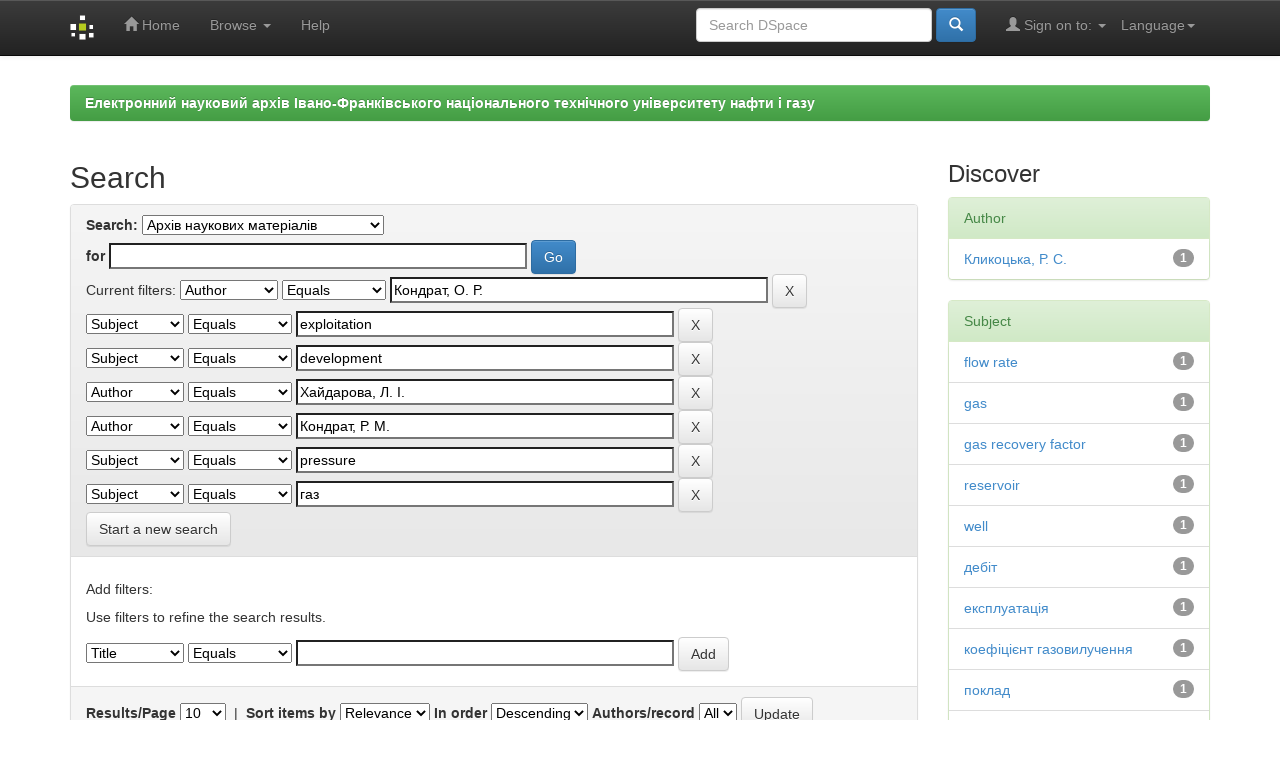

--- FILE ---
content_type: text/html;charset=UTF-8
request_url: http://elar.nung.edu.ua/handle/123456789/1/simple-search?query=&sort_by=score&order=desc&rpp=10&filter_field_1=author&filter_type_1=equals&filter_value_1=%D0%9A%D0%BE%D0%BD%D0%B4%D1%80%D0%B0%D1%82%2C+%D0%9E.+%D0%A0.&filter_field_2=subject&filter_type_2=equals&filter_value_2=exploitation&filter_field_3=subject&filter_type_3=equals&filter_value_3=development&filter_field_4=author&filter_type_4=equals&filter_value_4=%D0%A5%D0%B0%D0%B9%D0%B4%D0%B0%D1%80%D0%BE%D0%B2%D0%B0%2C+%D0%9B.+%D0%86.&filter_field_5=author&filter_type_5=equals&filter_value_5=%D0%9A%D0%BE%D0%BD%D0%B4%D1%80%D0%B0%D1%82%2C+%D0%A0.+%D0%9C.&filter_field_6=subject&filter_type_6=equals&filter_value_6=pressure&etal=0&filtername=subject&filterquery=%D0%B3%D0%B0%D0%B7&filtertype=equals
body_size: 43259
content:


















<!DOCTYPE html>
<html>
    <head>
        <title>Електронний науковий архів Івано-Франківського національного технічного університету нафти і газу: Search</title>
        <meta http-equiv="Content-Type" content="text/html; charset=UTF-8" />
        <meta name="Generator" content="DSpace 5.5" />
        <meta name="viewport" content="width=device-width, initial-scale=1.0">
		<meta name="keywords" content="науковий архів, research archive, інституційний репозитарій, institutional repository, ІФНТУНГ, IFNTUOG, elar, archive, openaccess, full text, Oil, Gas">
        <meta name="description" lang="en" content="Search - Institutional repository of Ivano-Frankivsk National Technical University of Oil and Gas">
        <link rel="shortcut icon" href="/favicon.ico" type="image/x-icon"/>
	    <link rel="stylesheet" href="/static/css/jquery-ui-1.10.3.custom/redmond/jquery-ui-1.10.3.custom.css" type="text/css" />
	    <link rel="stylesheet" href="/static/css/bootstrap/bootstrap.min.css" type="text/css" />
	    <link rel="stylesheet" href="/static/css/bootstrap/bootstrap-theme.min.css" type="text/css" />
	    <link rel="stylesheet" href="/static/css/bootstrap/dspace-theme.css" type="text/css" />

        <link rel="search" type="application/opensearchdescription+xml" href="/open-search/description.xml" title="DSpace"/>

        
	<script type='text/javascript' src="/static/js/jquery/jquery-1.10.2.min.js"></script>
	<script type='text/javascript' src='/static/js/jquery/jquery-ui-1.10.3.custom.min.js'></script>
	<script type='text/javascript' src='/static/js/bootstrap/bootstrap.min.js'></script>
	<script type='text/javascript' src='/static/js/holder.js'></script>
	<script type="text/javascript" src="/utils.js"></script>
    <script type="text/javascript" src="/static/js/choice-support.js"> </script>

    
    
        <script type="text/javascript">
            var _gaq = _gaq || [];
            _gaq.push(['_setAccount', 'UA-79448737-1']);
            _gaq.push(['_trackPageview']);

            (function() {
                var ga = document.createElement('script'); ga.type = 'text/javascript'; ga.async = true;
                ga.src = ('https:' == document.location.protocol ? 'https://ssl' : 'http://www') + '.google-analytics.com/ga.js';
                var s = document.getElementsByTagName('script')[0]; s.parentNode.insertBefore(ga, s);
            })();
        </script>
    
		<script type="text/javascript">
	var jQ = jQuery.noConflict();
	jQ(document).ready(function() {
		jQ( "#spellCheckQuery").click(function(){
			jQ("#query").val(jQ(this).attr('data-spell'));
			jQ("#main-query-submit").click();
		});
		jQ( "#filterquery" )
			.autocomplete({
				source: function( request, response ) {
					jQ.ajax({
						url: "/json/discovery/autocomplete?query=&filter_field_1=author&filter_type_1=equals&filter_value_1=%D0%9A%D0%BE%D0%BD%D0%B4%D1%80%D0%B0%D1%82%2C+%D0%9E.+%D0%A0.&filter_field_2=subject&filter_type_2=equals&filter_value_2=exploitation&filter_field_3=subject&filter_type_3=equals&filter_value_3=development&filter_field_4=author&filter_type_4=equals&filter_value_4=%D0%A5%D0%B0%D0%B9%D0%B4%D0%B0%D1%80%D0%BE%D0%B2%D0%B0%2C+%D0%9B.+%D0%86.&filter_field_5=author&filter_type_5=equals&filter_value_5=%D0%9A%D0%BE%D0%BD%D0%B4%D1%80%D0%B0%D1%82%2C+%D0%A0.+%D0%9C.&filter_field_6=subject&filter_type_6=equals&filter_value_6=pressure&filter_field_7=subject&filter_type_7=equals&filter_value_7=%D0%B3%D0%B0%D0%B7",
						dataType: "json",
						cache: false,
						data: {
							auto_idx: jQ("#filtername").val(),
							auto_query: request.term,
							auto_sort: 'count',
							auto_type: jQ("#filtertype").val(),
							location: '123456789/1'	
						},
						success: function( data ) {
							response( jQ.map( data.autocomplete, function( item ) {
								var tmp_val = item.authorityKey;
								if (tmp_val == null || tmp_val == '')
								{
									tmp_val = item.displayedValue;
								}
								return {
									label: item.displayedValue + " (" + item.count + ")",
									value: tmp_val
								};
							}))			
						}
					})
				}
			});
	});
	function validateFilters() {
		return document.getElementById("filterquery").value.length > 0;
	}
</script>
		
    

<!-- HTML5 shim and Respond.js IE8 support of HTML5 elements and media queries -->
<!--[if lt IE 9]>
  <script src="/static/js/html5shiv.js"></script>
  <script src="/static/js/respond.min.js"></script>
<![endif]-->
    </head>

    
    
    <body class="undernavigation">
<a class="sr-only" href="#content">Skip navigation</a>
<header class="navbar navbar-inverse navbar-fixed-top">    
    
            <div class="container">
                

























       <div class="navbar-header">
         <button type="button" class="navbar-toggle" data-toggle="collapse" data-target=".navbar-collapse">
           <span class="icon-bar"></span>
           <span class="icon-bar"></span>
           <span class="icon-bar"></span>
         </button>
         <a class="navbar-brand" href="/"><img height="25" src="/image/dspace-logo-only.png" alt="DSpace logo" /></a>
       </div>
       <nav class="collapse navbar-collapse bs-navbar-collapse" role="navigation">
         <ul class="nav navbar-nav">
           <li class=""><a href="/"><span class="glyphicon glyphicon-home"></span> Home</a></li>
                
           <li class="dropdown">
             <a href="#" class="dropdown-toggle" data-toggle="dropdown">Browse <b class="caret"></b></a>
             <ul class="dropdown-menu">
               <li><a href="/community-list">Communities<br/>&amp;&nbsp;Collections</a></li>
				<li class="divider"></li>
        <li class="dropdown-header">Browse Items by:</li>
				
				
				
				      			<li><a href="/browse?type=dateissued">Issue Date</a></li>
					
				      			<li><a href="/browse?type=author">Author</a></li>
					
				      			<li><a href="/browse?type=title">Title</a></li>
					
				      			<li><a href="/browse?type=subject">Subject</a></li>
					
				    
				

            </ul>
          </li>
          <li class=""><script type="text/javascript">
<!-- Javascript starts here
document.write('<a href="#" onClick="var popupwin = window.open(\'/help/index.html\',\'dspacepopup\',\'height=600,width=550,resizable,scrollbars\');popupwin.focus();return false;">Help<\/a>');
// -->
</script><noscript><a href="/help/index.html" target="dspacepopup">Help</a></noscript></li>
       </ul>

 
    <div class="nav navbar-nav navbar-right">
	 <ul class="nav navbar-nav navbar-right">
      <li class="dropdown">
       <a href="#" class="dropdown-toggle" data-toggle="dropdown">Language<b class="caret"></b></a>
        <ul class="dropdown-menu">
 
      <li>
        <a onclick="javascript:document.repost.locale.value='en';
                  document.repost.submit();" href="?locale=en">
         English
       </a>
      </li>
 
      <li>
        <a onclick="javascript:document.repost.locale.value='ru';
                  document.repost.submit();" href="?locale=ru">
         русский
       </a>
      </li>
 
      <li>
        <a onclick="javascript:document.repost.locale.value='uk';
                  document.repost.submit();" href="?locale=uk">
         українська
       </a>
      </li>
 
     </ul>
    </li>
    </ul>
  </div>
 
 
       <div class="nav navbar-nav navbar-right">
		<ul class="nav navbar-nav navbar-right">
         <li class="dropdown">
         
             <a href="#" class="dropdown-toggle" data-toggle="dropdown"><span class="glyphicon glyphicon-user"></span> Sign on to: <b class="caret"></b></a>
	             
             <ul class="dropdown-menu">
               <li><a href="/mydspace">My DSpace</a></li>
               <li><a href="/subscribe">Receive email<br/>updates</a></li>
               <li><a href="/profile">Edit Profile</a></li>

		
             </ul>
           </li>
          </ul>
          
	
	<form method="get" action="/simple-search" class="navbar-form navbar-right">
	    <div class="form-group">
          <input type="text" class="form-control" placeholder="Search&nbsp;DSpace" name="query" id="tequery" size="25"/>
        </div>
        <button type="submit" class="btn btn-primary"><span class="glyphicon glyphicon-search"></span></button>

	</form></div>
    </nav>

            </div>

</header>

<!--<main id="content" role="main">
<div class="container banner">
	<div class="row">
		<div class="col-md-9 brand">
		<h1><h2>Electronic Research Archive of Ivano-Frankivsk National Technical University of Oil and Gas</h2></h1>
        <h4>The research archive of IFNTUOG accumulates, preserves, distributes and provides long-term, permanent and reliable access to scientific publications of the faculty, staff, graduate students and doctoral candidates of the university</h4> 
        </div>
        <div class="col-md-3"><img class="pull-right" src="/image/logo.gif" alt="DSpace logo" />
        </div>
	</div>-->
</div>	
<br/>
                

<div class="container">
                



  

<ol class="breadcrumb btn-success">

  <li><a href="/">Електронний науковий архів Івано-Франківського національного технічного університету нафти і газу</a></li>

</ol>

</div>                



        
<div class="container">

	<div class="row">
		<div class="col-md-9">
		








































    

<h2>Search</h2>

<div class="discovery-search-form panel panel-default">
    
	<div class="discovery-query panel-heading">
    <form action="simple-search" method="get">
         <label for="tlocation">
         	Search:
         </label>
         <select name="location" id="tlocation">

									<option value="/">All of DSpace</option>

                                <option value="123456789/1" selected="selected">
                                	Архів наукових матеріалів</option>

                                <option value="123456789/8" >
                                	Матеріали конференцій</option>

                                <option value="123456789/9" >
                                	Періодичні видання університету</option>

                                <option value="123456789/10" >
                                	Автореферати</option>

                                <option value="123456789/6904" >
                                	Дисертації</option>

                                <option value="123456789/12" >
                                	Монографії</option>

                                <option value="123456789/3302" >
                                	Статті та тези науковців ІФНТУНГ</option>
                                </select><br/>
                                <label for="query">for</label>
                                <input type="text" size="50" id="query" name="query" value=""/>
                                <input type="submit" id="main-query-submit" class="btn btn-primary" value="Go" />
                  
                                <input type="hidden" value="10" name="rpp" />
                                <input type="hidden" value="score" name="sort_by" />
                                <input type="hidden" value="desc" name="order" />
                                
		<div class="discovery-search-appliedFilters">
		<span>Current filters:</span>
		
			    <select id="filter_field_1" name="filter_field_1">
				<option value="title">Title</option><option value="author" selected="selected">Author</option><option value="subject">Subject</option><option value="dateIssued">Date Issued</option>
				</select>
				<select id="filter_type_1" name="filter_type_1">
				<option value="equals" selected="selected">Equals</option><option value="contains">Contains</option><option value="authority">ID</option><option value="notequals">Not Equals</option><option value="notcontains">Not Contains</option><option value="notauthority">Not ID</option>
				</select>
				<input type="text" id="filter_value_1" name="filter_value_1" value="Кондрат,&#x20;О.&#x20;Р." size="45"/>
				<input class="btn btn-default" type="submit" id="submit_filter_remove_1" name="submit_filter_remove_1" value="X" />
				<br/>
				
			    <select id="filter_field_2" name="filter_field_2">
				<option value="title">Title</option><option value="author">Author</option><option value="subject" selected="selected">Subject</option><option value="dateIssued">Date Issued</option>
				</select>
				<select id="filter_type_2" name="filter_type_2">
				<option value="equals" selected="selected">Equals</option><option value="contains">Contains</option><option value="authority">ID</option><option value="notequals">Not Equals</option><option value="notcontains">Not Contains</option><option value="notauthority">Not ID</option>
				</select>
				<input type="text" id="filter_value_2" name="filter_value_2" value="exploitation" size="45"/>
				<input class="btn btn-default" type="submit" id="submit_filter_remove_2" name="submit_filter_remove_2" value="X" />
				<br/>
				
			    <select id="filter_field_3" name="filter_field_3">
				<option value="title">Title</option><option value="author">Author</option><option value="subject" selected="selected">Subject</option><option value="dateIssued">Date Issued</option>
				</select>
				<select id="filter_type_3" name="filter_type_3">
				<option value="equals" selected="selected">Equals</option><option value="contains">Contains</option><option value="authority">ID</option><option value="notequals">Not Equals</option><option value="notcontains">Not Contains</option><option value="notauthority">Not ID</option>
				</select>
				<input type="text" id="filter_value_3" name="filter_value_3" value="development" size="45"/>
				<input class="btn btn-default" type="submit" id="submit_filter_remove_3" name="submit_filter_remove_3" value="X" />
				<br/>
				
			    <select id="filter_field_4" name="filter_field_4">
				<option value="title">Title</option><option value="author" selected="selected">Author</option><option value="subject">Subject</option><option value="dateIssued">Date Issued</option>
				</select>
				<select id="filter_type_4" name="filter_type_4">
				<option value="equals" selected="selected">Equals</option><option value="contains">Contains</option><option value="authority">ID</option><option value="notequals">Not Equals</option><option value="notcontains">Not Contains</option><option value="notauthority">Not ID</option>
				</select>
				<input type="text" id="filter_value_4" name="filter_value_4" value="Хайдарова,&#x20;Л.&#x20;І." size="45"/>
				<input class="btn btn-default" type="submit" id="submit_filter_remove_4" name="submit_filter_remove_4" value="X" />
				<br/>
				
			    <select id="filter_field_5" name="filter_field_5">
				<option value="title">Title</option><option value="author" selected="selected">Author</option><option value="subject">Subject</option><option value="dateIssued">Date Issued</option>
				</select>
				<select id="filter_type_5" name="filter_type_5">
				<option value="equals" selected="selected">Equals</option><option value="contains">Contains</option><option value="authority">ID</option><option value="notequals">Not Equals</option><option value="notcontains">Not Contains</option><option value="notauthority">Not ID</option>
				</select>
				<input type="text" id="filter_value_5" name="filter_value_5" value="Кондрат,&#x20;Р.&#x20;М." size="45"/>
				<input class="btn btn-default" type="submit" id="submit_filter_remove_5" name="submit_filter_remove_5" value="X" />
				<br/>
				
			    <select id="filter_field_6" name="filter_field_6">
				<option value="title">Title</option><option value="author">Author</option><option value="subject" selected="selected">Subject</option><option value="dateIssued">Date Issued</option>
				</select>
				<select id="filter_type_6" name="filter_type_6">
				<option value="equals" selected="selected">Equals</option><option value="contains">Contains</option><option value="authority">ID</option><option value="notequals">Not Equals</option><option value="notcontains">Not Contains</option><option value="notauthority">Not ID</option>
				</select>
				<input type="text" id="filter_value_6" name="filter_value_6" value="pressure" size="45"/>
				<input class="btn btn-default" type="submit" id="submit_filter_remove_6" name="submit_filter_remove_6" value="X" />
				<br/>
				
			    <select id="filter_field_7" name="filter_field_7">
				<option value="title">Title</option><option value="author">Author</option><option value="subject" selected="selected">Subject</option><option value="dateIssued">Date Issued</option>
				</select>
				<select id="filter_type_7" name="filter_type_7">
				<option value="equals" selected="selected">Equals</option><option value="contains">Contains</option><option value="authority">ID</option><option value="notequals">Not Equals</option><option value="notcontains">Not Contains</option><option value="notauthority">Not ID</option>
				</select>
				<input type="text" id="filter_value_7" name="filter_value_7" value="газ" size="45"/>
				<input class="btn btn-default" type="submit" id="submit_filter_remove_7" name="submit_filter_remove_7" value="X" />
				<br/>
				
		</div>

<a class="btn btn-default" href="/simple-search">Start a new search</a>	
		</form>
		</div>

		<div class="discovery-search-filters panel-body">
		<h5>Add filters:</h5>
		<p class="discovery-search-filters-hint">Use filters to refine the search results.</p>
		<form action="simple-search" method="get">
		<input type="hidden" value="123456789&#x2F;1" name="location" />
		<input type="hidden" value="" name="query" />
		
				    <input type="hidden" id="filter_field_1" name="filter_field_1" value="author" />
					<input type="hidden" id="filter_type_1" name="filter_type_1" value="equals" />
					<input type="hidden" id="filter_value_1" name="filter_value_1" value="Кондрат,&#x20;О.&#x20;Р." />
					
				    <input type="hidden" id="filter_field_2" name="filter_field_2" value="subject" />
					<input type="hidden" id="filter_type_2" name="filter_type_2" value="equals" />
					<input type="hidden" id="filter_value_2" name="filter_value_2" value="exploitation" />
					
				    <input type="hidden" id="filter_field_3" name="filter_field_3" value="subject" />
					<input type="hidden" id="filter_type_3" name="filter_type_3" value="equals" />
					<input type="hidden" id="filter_value_3" name="filter_value_3" value="development" />
					
				    <input type="hidden" id="filter_field_4" name="filter_field_4" value="author" />
					<input type="hidden" id="filter_type_4" name="filter_type_4" value="equals" />
					<input type="hidden" id="filter_value_4" name="filter_value_4" value="Хайдарова,&#x20;Л.&#x20;І." />
					
				    <input type="hidden" id="filter_field_5" name="filter_field_5" value="author" />
					<input type="hidden" id="filter_type_5" name="filter_type_5" value="equals" />
					<input type="hidden" id="filter_value_5" name="filter_value_5" value="Кондрат,&#x20;Р.&#x20;М." />
					
				    <input type="hidden" id="filter_field_6" name="filter_field_6" value="subject" />
					<input type="hidden" id="filter_type_6" name="filter_type_6" value="equals" />
					<input type="hidden" id="filter_value_6" name="filter_value_6" value="pressure" />
					
				    <input type="hidden" id="filter_field_7" name="filter_field_7" value="subject" />
					<input type="hidden" id="filter_type_7" name="filter_type_7" value="equals" />
					<input type="hidden" id="filter_value_7" name="filter_value_7" value="газ" />
					
		<select id="filtername" name="filtername">
		<option value="title">Title</option><option value="author">Author</option><option value="subject">Subject</option><option value="dateIssued">Date Issued</option>
		</select>
		<select id="filtertype" name="filtertype">
		<option value="equals">Equals</option><option value="contains">Contains</option><option value="authority">ID</option><option value="notequals">Not Equals</option><option value="notcontains">Not Contains</option><option value="notauthority">Not ID</option>
		</select>
		<input type="text" id="filterquery" name="filterquery" size="45" required="required" />
		<input type="hidden" value="10" name="rpp" />
		<input type="hidden" value="score" name="sort_by" />
		<input type="hidden" value="desc" name="order" />
		<input class="btn btn-default" type="submit" value="Add" onclick="return validateFilters()" />
		</form>
		</div>        

        
   <div class="discovery-pagination-controls panel-footer">
   <form action="simple-search" method="get">
   <input type="hidden" value="123456789&#x2F;1" name="location" />
   <input type="hidden" value="" name="query" />
	
				    <input type="hidden" id="filter_field_1" name="filter_field_1" value="author" />
					<input type="hidden" id="filter_type_1" name="filter_type_1" value="equals" />
					<input type="hidden" id="filter_value_1" name="filter_value_1" value="Кондрат,&#x20;О.&#x20;Р." />
					
				    <input type="hidden" id="filter_field_2" name="filter_field_2" value="subject" />
					<input type="hidden" id="filter_type_2" name="filter_type_2" value="equals" />
					<input type="hidden" id="filter_value_2" name="filter_value_2" value="exploitation" />
					
				    <input type="hidden" id="filter_field_3" name="filter_field_3" value="subject" />
					<input type="hidden" id="filter_type_3" name="filter_type_3" value="equals" />
					<input type="hidden" id="filter_value_3" name="filter_value_3" value="development" />
					
				    <input type="hidden" id="filter_field_4" name="filter_field_4" value="author" />
					<input type="hidden" id="filter_type_4" name="filter_type_4" value="equals" />
					<input type="hidden" id="filter_value_4" name="filter_value_4" value="Хайдарова,&#x20;Л.&#x20;І." />
					
				    <input type="hidden" id="filter_field_5" name="filter_field_5" value="author" />
					<input type="hidden" id="filter_type_5" name="filter_type_5" value="equals" />
					<input type="hidden" id="filter_value_5" name="filter_value_5" value="Кондрат,&#x20;Р.&#x20;М." />
					
				    <input type="hidden" id="filter_field_6" name="filter_field_6" value="subject" />
					<input type="hidden" id="filter_type_6" name="filter_type_6" value="equals" />
					<input type="hidden" id="filter_value_6" name="filter_value_6" value="pressure" />
					
				    <input type="hidden" id="filter_field_7" name="filter_field_7" value="subject" />
					<input type="hidden" id="filter_type_7" name="filter_type_7" value="equals" />
					<input type="hidden" id="filter_value_7" name="filter_value_7" value="газ" />
						
           <label for="rpp">Results/Page</label>
           <select name="rpp">

                   <option value="5" >5</option>

                   <option value="10" selected="selected">10</option>

                   <option value="15" >15</option>

                   <option value="20" >20</option>

                   <option value="25" >25</option>

                   <option value="30" >30</option>

                   <option value="35" >35</option>

                   <option value="40" >40</option>

                   <option value="45" >45</option>

                   <option value="50" >50</option>

                   <option value="55" >55</option>

                   <option value="60" >60</option>

                   <option value="65" >65</option>

                   <option value="70" >70</option>

                   <option value="75" >75</option>

                   <option value="80" >80</option>

                   <option value="85" >85</option>

                   <option value="90" >90</option>

                   <option value="95" >95</option>

                   <option value="100" >100</option>

           </select>
           &nbsp;|&nbsp;

               <label for="sort_by">Sort items by</label>
               <select name="sort_by">
                   <option value="score">Relevance</option>
 <option value="dc.title_sort" >Title</option> <option value="dc.date.issued_dt" >Issue Date</option>
               </select>

           <label for="order">In order</label>
           <select name="order">
               <option value="ASC" >Ascending</option>
               <option value="DESC" selected="selected">Descending</option>
           </select>
           <label for="etal">Authors/record</label>
           <select name="etal">

               <option value="0" selected="selected">All</option>
<option value="1" >1</option>
                       <option value="5" >5</option>

                       <option value="10" >10</option>

                       <option value="15" >15</option>

                       <option value="20" >20</option>

                       <option value="25" >25</option>

                       <option value="30" >30</option>

                       <option value="35" >35</option>

                       <option value="40" >40</option>

                       <option value="45" >45</option>

                       <option value="50" >50</option>

           </select>
           <input class="btn btn-default" type="submit" name="submit_search" value="Update" />


</form>
   </div>
</div>   

<hr/>
<div class="discovery-result-pagination row container">

    
	<div class="alert alert-info">Results 1-1 of 1 (Search time: 0.001 seconds).</div>
    <ul class="pagination pull-right">
	<li class="disabled"><span>previous</span></li>
	
	<li class="active"><span>1</span></li>

	<li class="disabled"><span>next</span></li>
	</ul>
<!-- give a content to the div -->
</div>
<div class="discovery-result-results">





    <div class="panel panel-info">
    <div class="panel-heading">Item hits:</div>
    <table align="center" class="table" summary="This table browses all dspace content">
<colgroup><col width="130" /><col width="60%" /><col width="40%" /></colgroup>
<tr>
<th id="t1" class="oddRowEvenCol">Issue Date</th><th id="t2" class="oddRowOddCol">Title</th><th id="t3" class="oddRowEvenCol">Author(s)</th></tr><tr><td headers="t1" class="evenRowEvenCol" nowrap="nowrap" align="right">2017</td><td headers="t2" class="evenRowOddCol" ><a href="/handle/123456789/6565">Підвищення&#x20;газовилучення&#x20;з&#x20;виснаженого&#x20;покладу&#x20;горизонту&#x20;ВД-13&#x20;Залужанського&#x20;газоконденсатного&#x20;родовища</a></td><td headers="t3" class="evenRowEvenCol" ><em><a href="/browse?type=author&amp;value=%D0%9A%D0%BE%D0%BD%D0%B4%D1%80%D0%B0%D1%82%2C+%D0%A0.+%D0%9C.">Кондрат,&#x20;Р.&#x20;М.</a>; <a href="/browse?type=author&amp;value=%D0%9A%D0%BE%D0%BD%D0%B4%D1%80%D0%B0%D1%82%2C+%D0%9E.+%D0%A0.">Кондрат,&#x20;О.&#x20;Р.</a>; <a href="/browse?type=author&amp;value=%D0%A5%D0%B0%D0%B9%D0%B4%D0%B0%D1%80%D0%BE%D0%B2%D0%B0%2C+%D0%9B.+%D0%86.">Хайдарова,&#x20;Л.&#x20;І.</a>; <a href="/browse?type=author&amp;value=%D0%9A%D0%BB%D0%B8%D0%BA%D0%BE%D1%86%D1%8C%D0%BA%D0%B0%2C+%D0%A0.+%D0%A1.">Кликоцька,&#x20;Р.&#x20;С.</a></em></td></tr>
</table>

    </div>

</div>
















            

	</div>
	<div class="col-md-3">
                    


<h3 class="facets">Discover</h3>
<div id="facets" class="facetsBox">

<div id="facet_author" class="panel panel-success">
	    <div class="panel-heading">Author</div>
	    <ul class="list-group"><li class="list-group-item"><span class="badge">1</span> <a href="/handle/123456789/1/simple-search?query=&amp;sort_by=score&amp;order=desc&amp;rpp=10&amp;filter_field_1=author&amp;filter_type_1=equals&amp;filter_value_1=%D0%9A%D0%BE%D0%BD%D0%B4%D1%80%D0%B0%D1%82%2C+%D0%9E.+%D0%A0.&amp;filter_field_2=subject&amp;filter_type_2=equals&amp;filter_value_2=exploitation&amp;filter_field_3=subject&amp;filter_type_3=equals&amp;filter_value_3=development&amp;filter_field_4=author&amp;filter_type_4=equals&amp;filter_value_4=%D0%A5%D0%B0%D0%B9%D0%B4%D0%B0%D1%80%D0%BE%D0%B2%D0%B0%2C+%D0%9B.+%D0%86.&amp;filter_field_5=author&amp;filter_type_5=equals&amp;filter_value_5=%D0%9A%D0%BE%D0%BD%D0%B4%D1%80%D0%B0%D1%82%2C+%D0%A0.+%D0%9C.&amp;filter_field_6=subject&amp;filter_type_6=equals&amp;filter_value_6=pressure&amp;filter_field_7=subject&amp;filter_type_7=equals&amp;filter_value_7=%D0%B3%D0%B0%D0%B7&amp;etal=0&amp;filtername=author&amp;filterquery=%D0%9A%D0%BB%D0%B8%D0%BA%D0%BE%D1%86%D1%8C%D0%BA%D0%B0%2C+%D0%A0.+%D0%A1.&amp;filtertype=equals"
                title="Filter by Кликоцька, Р. С.">
                Кликоцька, Р. С.</a></li></ul></div><div id="facet_subject" class="panel panel-success">
	    <div class="panel-heading">Subject</div>
	    <ul class="list-group"><li class="list-group-item"><span class="badge">1</span> <a href="/handle/123456789/1/simple-search?query=&amp;sort_by=score&amp;order=desc&amp;rpp=10&amp;filter_field_1=author&amp;filter_type_1=equals&amp;filter_value_1=%D0%9A%D0%BE%D0%BD%D0%B4%D1%80%D0%B0%D1%82%2C+%D0%9E.+%D0%A0.&amp;filter_field_2=subject&amp;filter_type_2=equals&amp;filter_value_2=exploitation&amp;filter_field_3=subject&amp;filter_type_3=equals&amp;filter_value_3=development&amp;filter_field_4=author&amp;filter_type_4=equals&amp;filter_value_4=%D0%A5%D0%B0%D0%B9%D0%B4%D0%B0%D1%80%D0%BE%D0%B2%D0%B0%2C+%D0%9B.+%D0%86.&amp;filter_field_5=author&amp;filter_type_5=equals&amp;filter_value_5=%D0%9A%D0%BE%D0%BD%D0%B4%D1%80%D0%B0%D1%82%2C+%D0%A0.+%D0%9C.&amp;filter_field_6=subject&amp;filter_type_6=equals&amp;filter_value_6=pressure&amp;filter_field_7=subject&amp;filter_type_7=equals&amp;filter_value_7=%D0%B3%D0%B0%D0%B7&amp;etal=0&amp;filtername=subject&amp;filterquery=flow+rate&amp;filtertype=equals"
                title="Filter by flow rate">
                flow rate</a></li><li class="list-group-item"><span class="badge">1</span> <a href="/handle/123456789/1/simple-search?query=&amp;sort_by=score&amp;order=desc&amp;rpp=10&amp;filter_field_1=author&amp;filter_type_1=equals&amp;filter_value_1=%D0%9A%D0%BE%D0%BD%D0%B4%D1%80%D0%B0%D1%82%2C+%D0%9E.+%D0%A0.&amp;filter_field_2=subject&amp;filter_type_2=equals&amp;filter_value_2=exploitation&amp;filter_field_3=subject&amp;filter_type_3=equals&amp;filter_value_3=development&amp;filter_field_4=author&amp;filter_type_4=equals&amp;filter_value_4=%D0%A5%D0%B0%D0%B9%D0%B4%D0%B0%D1%80%D0%BE%D0%B2%D0%B0%2C+%D0%9B.+%D0%86.&amp;filter_field_5=author&amp;filter_type_5=equals&amp;filter_value_5=%D0%9A%D0%BE%D0%BD%D0%B4%D1%80%D0%B0%D1%82%2C+%D0%A0.+%D0%9C.&amp;filter_field_6=subject&amp;filter_type_6=equals&amp;filter_value_6=pressure&amp;filter_field_7=subject&amp;filter_type_7=equals&amp;filter_value_7=%D0%B3%D0%B0%D0%B7&amp;etal=0&amp;filtername=subject&amp;filterquery=gas&amp;filtertype=equals"
                title="Filter by gas">
                gas</a></li><li class="list-group-item"><span class="badge">1</span> <a href="/handle/123456789/1/simple-search?query=&amp;sort_by=score&amp;order=desc&amp;rpp=10&amp;filter_field_1=author&amp;filter_type_1=equals&amp;filter_value_1=%D0%9A%D0%BE%D0%BD%D0%B4%D1%80%D0%B0%D1%82%2C+%D0%9E.+%D0%A0.&amp;filter_field_2=subject&amp;filter_type_2=equals&amp;filter_value_2=exploitation&amp;filter_field_3=subject&amp;filter_type_3=equals&amp;filter_value_3=development&amp;filter_field_4=author&amp;filter_type_4=equals&amp;filter_value_4=%D0%A5%D0%B0%D0%B9%D0%B4%D0%B0%D1%80%D0%BE%D0%B2%D0%B0%2C+%D0%9B.+%D0%86.&amp;filter_field_5=author&amp;filter_type_5=equals&amp;filter_value_5=%D0%9A%D0%BE%D0%BD%D0%B4%D1%80%D0%B0%D1%82%2C+%D0%A0.+%D0%9C.&amp;filter_field_6=subject&amp;filter_type_6=equals&amp;filter_value_6=pressure&amp;filter_field_7=subject&amp;filter_type_7=equals&amp;filter_value_7=%D0%B3%D0%B0%D0%B7&amp;etal=0&amp;filtername=subject&amp;filterquery=gas+recovery+factor&amp;filtertype=equals"
                title="Filter by gas recovery factor">
                gas recovery factor</a></li><li class="list-group-item"><span class="badge">1</span> <a href="/handle/123456789/1/simple-search?query=&amp;sort_by=score&amp;order=desc&amp;rpp=10&amp;filter_field_1=author&amp;filter_type_1=equals&amp;filter_value_1=%D0%9A%D0%BE%D0%BD%D0%B4%D1%80%D0%B0%D1%82%2C+%D0%9E.+%D0%A0.&amp;filter_field_2=subject&amp;filter_type_2=equals&amp;filter_value_2=exploitation&amp;filter_field_3=subject&amp;filter_type_3=equals&amp;filter_value_3=development&amp;filter_field_4=author&amp;filter_type_4=equals&amp;filter_value_4=%D0%A5%D0%B0%D0%B9%D0%B4%D0%B0%D1%80%D0%BE%D0%B2%D0%B0%2C+%D0%9B.+%D0%86.&amp;filter_field_5=author&amp;filter_type_5=equals&amp;filter_value_5=%D0%9A%D0%BE%D0%BD%D0%B4%D1%80%D0%B0%D1%82%2C+%D0%A0.+%D0%9C.&amp;filter_field_6=subject&amp;filter_type_6=equals&amp;filter_value_6=pressure&amp;filter_field_7=subject&amp;filter_type_7=equals&amp;filter_value_7=%D0%B3%D0%B0%D0%B7&amp;etal=0&amp;filtername=subject&amp;filterquery=reservoir&amp;filtertype=equals"
                title="Filter by reservoir">
                reservoir</a></li><li class="list-group-item"><span class="badge">1</span> <a href="/handle/123456789/1/simple-search?query=&amp;sort_by=score&amp;order=desc&amp;rpp=10&amp;filter_field_1=author&amp;filter_type_1=equals&amp;filter_value_1=%D0%9A%D0%BE%D0%BD%D0%B4%D1%80%D0%B0%D1%82%2C+%D0%9E.+%D0%A0.&amp;filter_field_2=subject&amp;filter_type_2=equals&amp;filter_value_2=exploitation&amp;filter_field_3=subject&amp;filter_type_3=equals&amp;filter_value_3=development&amp;filter_field_4=author&amp;filter_type_4=equals&amp;filter_value_4=%D0%A5%D0%B0%D0%B9%D0%B4%D0%B0%D1%80%D0%BE%D0%B2%D0%B0%2C+%D0%9B.+%D0%86.&amp;filter_field_5=author&amp;filter_type_5=equals&amp;filter_value_5=%D0%9A%D0%BE%D0%BD%D0%B4%D1%80%D0%B0%D1%82%2C+%D0%A0.+%D0%9C.&amp;filter_field_6=subject&amp;filter_type_6=equals&amp;filter_value_6=pressure&amp;filter_field_7=subject&amp;filter_type_7=equals&amp;filter_value_7=%D0%B3%D0%B0%D0%B7&amp;etal=0&amp;filtername=subject&amp;filterquery=well&amp;filtertype=equals"
                title="Filter by well">
                well</a></li><li class="list-group-item"><span class="badge">1</span> <a href="/handle/123456789/1/simple-search?query=&amp;sort_by=score&amp;order=desc&amp;rpp=10&amp;filter_field_1=author&amp;filter_type_1=equals&amp;filter_value_1=%D0%9A%D0%BE%D0%BD%D0%B4%D1%80%D0%B0%D1%82%2C+%D0%9E.+%D0%A0.&amp;filter_field_2=subject&amp;filter_type_2=equals&amp;filter_value_2=exploitation&amp;filter_field_3=subject&amp;filter_type_3=equals&amp;filter_value_3=development&amp;filter_field_4=author&amp;filter_type_4=equals&amp;filter_value_4=%D0%A5%D0%B0%D0%B9%D0%B4%D0%B0%D1%80%D0%BE%D0%B2%D0%B0%2C+%D0%9B.+%D0%86.&amp;filter_field_5=author&amp;filter_type_5=equals&amp;filter_value_5=%D0%9A%D0%BE%D0%BD%D0%B4%D1%80%D0%B0%D1%82%2C+%D0%A0.+%D0%9C.&amp;filter_field_6=subject&amp;filter_type_6=equals&amp;filter_value_6=pressure&amp;filter_field_7=subject&amp;filter_type_7=equals&amp;filter_value_7=%D0%B3%D0%B0%D0%B7&amp;etal=0&amp;filtername=subject&amp;filterquery=%D0%B4%D0%B5%D0%B1%D1%96%D1%82&amp;filtertype=equals"
                title="Filter by дебіт">
                дебіт</a></li><li class="list-group-item"><span class="badge">1</span> <a href="/handle/123456789/1/simple-search?query=&amp;sort_by=score&amp;order=desc&amp;rpp=10&amp;filter_field_1=author&amp;filter_type_1=equals&amp;filter_value_1=%D0%9A%D0%BE%D0%BD%D0%B4%D1%80%D0%B0%D1%82%2C+%D0%9E.+%D0%A0.&amp;filter_field_2=subject&amp;filter_type_2=equals&amp;filter_value_2=exploitation&amp;filter_field_3=subject&amp;filter_type_3=equals&amp;filter_value_3=development&amp;filter_field_4=author&amp;filter_type_4=equals&amp;filter_value_4=%D0%A5%D0%B0%D0%B9%D0%B4%D0%B0%D1%80%D0%BE%D0%B2%D0%B0%2C+%D0%9B.+%D0%86.&amp;filter_field_5=author&amp;filter_type_5=equals&amp;filter_value_5=%D0%9A%D0%BE%D0%BD%D0%B4%D1%80%D0%B0%D1%82%2C+%D0%A0.+%D0%9C.&amp;filter_field_6=subject&amp;filter_type_6=equals&amp;filter_value_6=pressure&amp;filter_field_7=subject&amp;filter_type_7=equals&amp;filter_value_7=%D0%B3%D0%B0%D0%B7&amp;etal=0&amp;filtername=subject&amp;filterquery=%D0%B5%D0%BA%D1%81%D0%BF%D0%BB%D1%83%D0%B0%D1%82%D0%B0%D1%86%D1%96%D1%8F&amp;filtertype=equals"
                title="Filter by експлуатація">
                експлуатація</a></li><li class="list-group-item"><span class="badge">1</span> <a href="/handle/123456789/1/simple-search?query=&amp;sort_by=score&amp;order=desc&amp;rpp=10&amp;filter_field_1=author&amp;filter_type_1=equals&amp;filter_value_1=%D0%9A%D0%BE%D0%BD%D0%B4%D1%80%D0%B0%D1%82%2C+%D0%9E.+%D0%A0.&amp;filter_field_2=subject&amp;filter_type_2=equals&amp;filter_value_2=exploitation&amp;filter_field_3=subject&amp;filter_type_3=equals&amp;filter_value_3=development&amp;filter_field_4=author&amp;filter_type_4=equals&amp;filter_value_4=%D0%A5%D0%B0%D0%B9%D0%B4%D0%B0%D1%80%D0%BE%D0%B2%D0%B0%2C+%D0%9B.+%D0%86.&amp;filter_field_5=author&amp;filter_type_5=equals&amp;filter_value_5=%D0%9A%D0%BE%D0%BD%D0%B4%D1%80%D0%B0%D1%82%2C+%D0%A0.+%D0%9C.&amp;filter_field_6=subject&amp;filter_type_6=equals&amp;filter_value_6=pressure&amp;filter_field_7=subject&amp;filter_type_7=equals&amp;filter_value_7=%D0%B3%D0%B0%D0%B7&amp;etal=0&amp;filtername=subject&amp;filterquery=%D0%BA%D0%BE%D0%B5%D1%84%D1%96%D1%86%D1%96%D1%94%D0%BD%D1%82+%D0%B3%D0%B0%D0%B7%D0%BE%D0%B2%D0%B8%D0%BB%D1%83%D1%87%D0%B5%D0%BD%D0%BD%D1%8F&amp;filtertype=equals"
                title="Filter by коефіцієнт газовилучення">
                коефіцієнт газовилучення</a></li><li class="list-group-item"><span class="badge">1</span> <a href="/handle/123456789/1/simple-search?query=&amp;sort_by=score&amp;order=desc&amp;rpp=10&amp;filter_field_1=author&amp;filter_type_1=equals&amp;filter_value_1=%D0%9A%D0%BE%D0%BD%D0%B4%D1%80%D0%B0%D1%82%2C+%D0%9E.+%D0%A0.&amp;filter_field_2=subject&amp;filter_type_2=equals&amp;filter_value_2=exploitation&amp;filter_field_3=subject&amp;filter_type_3=equals&amp;filter_value_3=development&amp;filter_field_4=author&amp;filter_type_4=equals&amp;filter_value_4=%D0%A5%D0%B0%D0%B9%D0%B4%D0%B0%D1%80%D0%BE%D0%B2%D0%B0%2C+%D0%9B.+%D0%86.&amp;filter_field_5=author&amp;filter_type_5=equals&amp;filter_value_5=%D0%9A%D0%BE%D0%BD%D0%B4%D1%80%D0%B0%D1%82%2C+%D0%A0.+%D0%9C.&amp;filter_field_6=subject&amp;filter_type_6=equals&amp;filter_value_6=pressure&amp;filter_field_7=subject&amp;filter_type_7=equals&amp;filter_value_7=%D0%B3%D0%B0%D0%B7&amp;etal=0&amp;filtername=subject&amp;filterquery=%D0%BF%D0%BE%D0%BA%D0%BB%D0%B0%D0%B4&amp;filtertype=equals"
                title="Filter by поклад">
                поклад</a></li><li class="list-group-item"><span class="badge">1</span> <a href="/handle/123456789/1/simple-search?query=&amp;sort_by=score&amp;order=desc&amp;rpp=10&amp;filter_field_1=author&amp;filter_type_1=equals&amp;filter_value_1=%D0%9A%D0%BE%D0%BD%D0%B4%D1%80%D0%B0%D1%82%2C+%D0%9E.+%D0%A0.&amp;filter_field_2=subject&amp;filter_type_2=equals&amp;filter_value_2=exploitation&amp;filter_field_3=subject&amp;filter_type_3=equals&amp;filter_value_3=development&amp;filter_field_4=author&amp;filter_type_4=equals&amp;filter_value_4=%D0%A5%D0%B0%D0%B9%D0%B4%D0%B0%D1%80%D0%BE%D0%B2%D0%B0%2C+%D0%9B.+%D0%86.&amp;filter_field_5=author&amp;filter_type_5=equals&amp;filter_value_5=%D0%9A%D0%BE%D0%BD%D0%B4%D1%80%D0%B0%D1%82%2C+%D0%A0.+%D0%9C.&amp;filter_field_6=subject&amp;filter_type_6=equals&amp;filter_value_6=pressure&amp;filter_field_7=subject&amp;filter_type_7=equals&amp;filter_value_7=%D0%B3%D0%B0%D0%B7&amp;etal=0&amp;filtername=subject&amp;filterquery=%D1%80%D0%BE%D0%B7%D1%80%D0%BE%D0%B1%D0%BA%D0%B0&amp;filtertype=equals"
                title="Filter by розробка">
                розробка</a></li><li class="list-group-item"><span style="visibility: hidden;">.</span>
	        
            
            <a href="/handle/123456789/1/simple-search?query=&amp;sort_by=score&amp;order=desc&amp;rpp=10&amp;filter_field_1=author&amp;filter_type_1=equals&amp;filter_value_1=%D0%9A%D0%BE%D0%BD%D0%B4%D1%80%D0%B0%D1%82%2C+%D0%9E.+%D0%A0.&amp;filter_field_2=subject&amp;filter_type_2=equals&amp;filter_value_2=exploitation&amp;filter_field_3=subject&amp;filter_type_3=equals&amp;filter_value_3=development&amp;filter_field_4=author&amp;filter_type_4=equals&amp;filter_value_4=%D0%A5%D0%B0%D0%B9%D0%B4%D0%B0%D1%80%D0%BE%D0%B2%D0%B0%2C+%D0%9B.+%D0%86.&amp;filter_field_5=author&amp;filter_type_5=equals&amp;filter_value_5=%D0%9A%D0%BE%D0%BD%D0%B4%D1%80%D0%B0%D1%82%2C+%D0%A0.+%D0%9C.&amp;filter_field_6=subject&amp;filter_type_6=equals&amp;filter_value_6=pressure&amp;filter_field_7=subject&amp;filter_type_7=equals&amp;filter_value_7=%D0%B3%D0%B0%D0%B7&amp;etal=0&amp;subject_page=1"><span class="pull-right">next ></span></a>
            </li></ul></div><div id="facet_dateIssued" class="panel panel-success">
	    <div class="panel-heading">Date issued</div>
	    <ul class="list-group"><li class="list-group-item"><span class="badge">1</span> <a href="/handle/123456789/1/simple-search?query=&amp;sort_by=score&amp;order=desc&amp;rpp=10&amp;filter_field_1=author&amp;filter_type_1=equals&amp;filter_value_1=%D0%9A%D0%BE%D0%BD%D0%B4%D1%80%D0%B0%D1%82%2C+%D0%9E.+%D0%A0.&amp;filter_field_2=subject&amp;filter_type_2=equals&amp;filter_value_2=exploitation&amp;filter_field_3=subject&amp;filter_type_3=equals&amp;filter_value_3=development&amp;filter_field_4=author&amp;filter_type_4=equals&amp;filter_value_4=%D0%A5%D0%B0%D0%B9%D0%B4%D0%B0%D1%80%D0%BE%D0%B2%D0%B0%2C+%D0%9B.+%D0%86.&amp;filter_field_5=author&amp;filter_type_5=equals&amp;filter_value_5=%D0%9A%D0%BE%D0%BD%D0%B4%D1%80%D0%B0%D1%82%2C+%D0%A0.+%D0%9C.&amp;filter_field_6=subject&amp;filter_type_6=equals&amp;filter_value_6=pressure&amp;filter_field_7=subject&amp;filter_type_7=equals&amp;filter_value_7=%D0%B3%D0%B0%D0%B7&amp;etal=0&amp;filtername=dateIssued&amp;filterquery=2017&amp;filtertype=equals"
                title="Filter by 2017">
                2017</a></li></ul></div>

</div>


    </div>
    </div>       

</div>
</main>
            
             <footer class="navbar navbar-inverse navbar-bottom">
             <div id="designedby" class="container text-muted">
           
			<div id="footer_feedback" class="pull-right">                                    
                                <p class="text-muted"><a target="_blank" href="http://library.nung.edu.ua">Scientific and Technical Library</a>&nbsp;&copy;&nbsp;2016&nbsp; <a target="_blank" href="http://www.nung.edu.ua/en">Ivano-Frankivsk National Technical University of Oil and Gas</a>&nbsp;-
                                <a target="_blank" href="/feedback">Feedback</a>
                                <a href="/htmlmap"></a></p>
                                </div>
			</div>
    </footer>
    </body>
</html>
